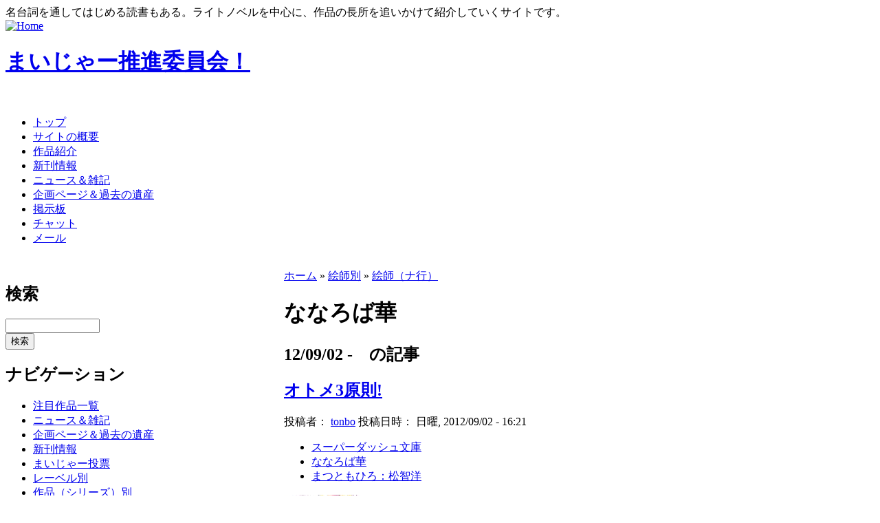

--- FILE ---
content_type: text/html; charset=utf-8
request_url: http://konoyohko.sakura.ne.jp/?q=taxonomy_menu/4/17/2426
body_size: 6985
content:
<!DOCTYPE html PUBLIC "-//W3C//DTD XHTML 1.0 Transitional//EN"
  "http://www.w3.org/TR/xhtml1/DTD/xhtml1-transitional.dtd">
<html xmlns="http://www.w3.org/1999/xhtml" lang="ja" xml:lang="ja">
<head>
	<meta http-equiv="Content-Style-Type" content="text/css" />
	<!-- あ、増刷 -->
	<meta name="Author" content="極楽トンボ" />
	<meta name="Keywords" content="まいじゃー推進委員会,名台詞,名言,まいじゃー" />
	<meta name="Description" content="マイナーだけど一部ではメジャーな「まいじゃー」なものを推進しています。小説・アニメ等を中心に、隠れた良作を発掘。まいじゃー作品からの名台詞は毎日更新。" />
	<meta name="bk1aid" content="p-kaedeko02669" />
	<title> ななろば華 | まいじゃー推進委員会！ </title>
	<meta http-equiv="Content-Type" content="text/html; charset=utf-8" />
<link rel="alternate" type="application/rss+xml" title="" href="/?q=taxonomy/term/2426/0/feed" />

<link rel="shortcut icon" href="/favicon.ico" type="image/x-icon" />
	<style type="text/css" media="all">@import "/modules/aggregator/aggregator.css";</style>
<style type="text/css" media="all">@import "/modules/archive/archive.css";</style>
<style type="text/css" media="all">@import "/modules/book/book.css";</style>
<style type="text/css" media="all">@import "/modules/node/node.css";</style>
<style type="text/css" media="all">@import "/modules/poll/poll.css";</style>
<style type="text/css" media="all">@import "/modules/system/defaults.css";</style>
<style type="text/css" media="all">@import "/modules/system/system.css";</style>
<style type="text/css" media="all">@import "/modules/user/user.css";</style>
<style type="text/css" media="all">@import "/themes/maijar/style.css";</style>
	<script type="text/javascript"> </script>
</head>
<body  >
<div class="site-slogan">名台詞を通してはじめる読書もある。ライトノベルを中心に、作品の長所を追いかけて紹介していくサイトです。</div><table border="0" cellpadding="0" cellspacing="0" id="header">
	<tr>
		<td id="logo">
			<a href="./" title="Home"><img src="/themes/maijar/logo.png" alt="Home" /></a>			<h1 class='site-name'><a href="./" title="Home">まいじゃー推進委員会！</a></h1>		</td>
		<td id="menu">
			<div id="secondary"></div>		</td>
	</tr>
</table>
<div id="primary">　<ul class="links"><li class="first menu-1-1-1336"><a href="/" class="menu-1-1-1336">トップ</a></li>
<li class="menu-1-2-1336"><a href="/?q=node/30" class="menu-1-2-1336">サイトの概要</a></li>
<li class="menu-1-3-1336"><a href="/?q=mjbook/list" class="menu-1-3-1336">作品紹介</a></li>
<li class="menu-1-4-1336"><a href="/?q=newrelease/list" class="menu-1-4-1336">新刊情報</a></li>
<li class="menu-1-5-1336"><a href="/?q=blog/1" class="menu-1-5-1336">ニュース＆雑記</a></li>
<li class="menu-1-6-1336"><a href="/?q=node/197" class="menu-1-6-1336">企画ページ＆過去の遺産</a></li>
<li class="menu-1-7-1336"><a href="http://maijar.jp/cgi-bin/bbstype3/c-board.cgi?cmd=thr;id=" class="menu-1-7-1336">掲示板</a></li>
<li class="menu-1-8-1336"><a href="http://konoyohko.sakura.ne.jp/cgi-bin/zoo/" class="menu-1-8-1336">チャット</a></li>
<li class="last menu-1-9-1336"><a href="/?q=feedback" class="menu-1-9-1336">メール</a></li>
</ul></div><br /><table border="0" cellpadding="0" cellspacing="0" id="content">
	<tr>
				<td id="sidebar-left">
			  <div class="block block-search" id="block-search-0">
    <h2 class="title">検索</h2>
    <div class="content"><form action="/?q=search/node"  method="post" id="search-block-form">
<div><div class="container-inline"><div class="form-item">
 <input type="text" maxlength="128" name="search_block_form_keys" id="edit-search-block-form-keys"  size="15" value="" title="検索したい用語を入力してください。" class="form-text" />
</div>
<input type="submit" name="op" id="edit-submit" value="検索"  class="form-submit" />
<input type="hidden" name="form_id" id="edit-search-block-form" value="search_block_form"  />
</div>
</div></form>
</div>
 </div>
  <div class="block block-user" id="block-user-1">
    <h2 class="title">ナビゲーション</h2>
    <div class="content">
<ul class="menu">
<li class="leaf"><a href="/?q=mjbook/list">注目作品一覧</a></li>
<li class="leaf"><a href="/?q=blog" title="ニュースと日々の駄文">ニュース＆雑記</a></li>
<li class="leaf"><a href="/?q=node/197">企画ページ＆過去の遺産</a></li>
<li class="leaf"><a href="/?q=newrelease/list">新刊情報</a></li>
<li class="leaf"><a href="/?q=mvp">まいじゃー投票</a></li>
<li class="collapsed"><a href="/?q=taxonomy_menu/6">レーベル別</a></li>
<li class="collapsed"><a href="/?q=taxonomy_menu/5">作品（シリーズ）別</a></li>
<li class="collapsed"><a href="/?q=taxonomy_menu/3">作者別</a></li>
<li class="leaf"><a href="/?q=node/2250">暴風ガールズファイトキャラクター人気投票投票所</a></li>
<li class="expanded"><a href="/?q=taxonomy_menu/4">絵師別</a>
<ul class="menu">
<li class="collapsed"><a href="/?q=taxonomy_menu/4/13">絵師（ア行）</a></li>
<li class="collapsed"><a href="/?q=taxonomy_menu/4/14">絵師（カ行）</a></li>
<li class="collapsed"><a href="/?q=taxonomy_menu/4/15">絵師（サ行）</a></li>
<li class="collapsed"><a href="/?q=taxonomy_menu/4/16">絵師（タ行）</a></li>
<li class="expanded"><a href="/?q=taxonomy_menu/4/17">絵師（ナ行）</a>
<ul class="menu">
<li class="leaf"><a href="/?q=taxonomy_menu/4/17/1948">2-G</a></li>
<li class="leaf"><a href="/?q=taxonomy_menu/4/17/95">2C=がろあ〜</a></li>
<li class="leaf"><a href="/?q=taxonomy_menu/4/17/2232">Nardack</a></li>
<li class="leaf"><a href="/?q=taxonomy_menu/4/17/2366">nauribon</a></li>
<li class="leaf"><a href="/?q=taxonomy_menu/4/17/2394">NOCO</a></li>
<li class="leaf"><a href="/?q=taxonomy_menu/4/17/2119">nyanya</a></li>
<li class="leaf"><a href="/?q=taxonomy_menu/4/17/1755">なかじまゆか</a></li>
<li class="leaf"><a href="/?q=taxonomy_menu/4/17/641">なごやこーちん</a></li>
<li class="leaf"><a href="/?q=taxonomy_menu/4/17/2082">なちゅらるとん</a></li>
<li class="leaf"><a href="/?q=taxonomy_menu/4/17/1553">なつきしゅり</a></li>
<li class="leaf"><a href="/?q=taxonomy_menu/4/17/1759">なつめえり</a></li>
<li class="leaf"><a href="/?q=taxonomy_menu/4/17/1593">なつめよしのり：夏目義徳</a></li>
<li class="leaf"><a href="/?q=taxonomy_menu/4/17/1390">なつー：NA2</a></li>
<li class="leaf"><a href="/?q=taxonomy_menu/4/17/2035">ななせめるち</a></li>
<li class="leaf"><a href="/?q=taxonomy_menu/4/17/2433">ななばなば：七葉なば</a></li>
<li class="leaf"><a href="/?q=taxonomy_menu/4/17/2426" class="active">ななろば華</a></li>
<li class="leaf"><a href="/?q=taxonomy_menu/4/17/1859">なばな</a></li>
<li class="leaf"><a href="/?q=taxonomy_menu/4/17/1351">なべしまてつひろ：鍋島テツヒロ</a></li>
<li class="leaf"><a href="/?q=taxonomy_menu/4/17/1019">なぽる</a></li>
<li class="leaf"><a href="/?q=taxonomy_menu/4/17/2015">なまにくATK</a></li>
<li class="leaf"><a href="/?q=taxonomy_menu/4/17/324">なもり</a></li>
<li class="leaf"><a href="/?q=taxonomy_menu/4/17/563">なるしまゆり</a></li>
<li class="leaf"><a href="/?q=taxonomy_menu/4/17/2347">な！</a></li>
<li class="leaf"><a href="/?q=taxonomy_menu/4/17/1690">にしまたあおい：西又葵</a></li>
<li class="leaf"><a href="/?q=taxonomy_menu/4/17/2225">にしむら：西邑</a></li>
<li class="leaf"><a href="/?q=taxonomy_menu/4/17/1535">にしー：Niθ</a></li>
<li class="leaf"><a href="/?q=taxonomy_menu/4/17/1559">にのぜん：二ノ膳</a></li>
<li class="leaf"><a href="/?q=taxonomy_menu/4/17/1109">にの子</a></li>
<li class="leaf"><a href="/?q=taxonomy_menu/4/17/882">ねぎしきょうこ</a></li>
<li class="leaf"><a href="/?q=taxonomy_menu/4/17/1451">ねこういずる：猫生いづる</a></li>
<li class="leaf"><a href="/?q=taxonomy_menu/4/17/1715">ねこすないっぺい：猫砂一平</a></li>
<li class="leaf"><a href="/?q=taxonomy_menu/4/17/2373">のぞみつばめ：希望つばめ</a></li>
<li class="leaf"><a href="/?q=taxonomy_menu/4/17/2130">のぞみ：希</a></li>
<li class="leaf"><a href="/?q=taxonomy_menu/4/17/1767">のりたま</a></li>
<li class="leaf"><a href="/?q=taxonomy_menu/4/17/2431">のん</a></li>
<li class="leaf"><a href="/?q=taxonomy_menu/4/17/1962">ナイロン</a></li>
<li class="leaf"><a href="/?q=taxonomy_menu/4/17/1296">ニリツ</a></li>
<li class="leaf"><a href="/?q=taxonomy_menu/4/17/1086">ネツマイカ</a></li>
<li class="leaf"><a href="/?q=taxonomy_menu/4/17/2211">ネムネム</a></li>
<li class="leaf"><a href="/?q=taxonomy_menu/4/17/1912">七</a></li>
<li class="leaf"><a href="/?q=taxonomy_menu/4/17/835">七海慎吾</a></li>
<li class="leaf"><a href="/?q=taxonomy_menu/4/17/336">七草</a></li>
<li class="leaf"><a href="/?q=taxonomy_menu/4/17/1958">中山みゆき</a></li>
<li class="leaf"><a href="/?q=taxonomy_menu/4/17/302">中島鯛</a></li>
<li class="leaf"><a href="/?q=taxonomy_menu/4/17/2096">中嶋敦子</a></li>
<li class="leaf"><a href="/?q=taxonomy_menu/4/17/635">中村博文</a></li>
<li class="leaf"><a href="/?q=taxonomy_menu/4/17/451">中村哲也</a></li>
<li class="leaf"><a href="/?q=taxonomy_menu/4/17/1772">中村龍徳</a></li>
<li class="leaf"><a href="/?q=taxonomy_menu/4/17/1650">中条花月</a></li>
<li class="leaf"><a href="/?q=taxonomy_menu/4/17/1004">中臣亮</a></li>
<li class="leaf"><a href="/?q=taxonomy_menu/4/17/1395">中野友和</a></li>
<li class="leaf"><a href="/?q=taxonomy_menu/4/17/847">也</a></li>
<li class="leaf"><a href="/?q=taxonomy_menu/4/17/2463">仁村有志</a></li>
<li class="leaf"><a href="/?q=taxonomy_menu/4/17/880">内藤隆</a></li>
<li class="leaf"><a href="/?q=taxonomy_menu/4/17/1058">凪かすみ</a></li>
<li class="leaf"><a href="/?q=taxonomy_menu/4/17/907">凪良</a></li>
<li class="leaf"><a href="/?q=taxonomy_menu/4/17/2220">奈月ここ</a></li>
<li class="leaf"><a href="/?q=taxonomy_menu/4/17/1779">庭</a></li>
<li class="leaf"><a href="/?q=taxonomy_menu/4/17/1156">忍青龍</a></li>
<li class="leaf"><a href="/?q=taxonomy_menu/4/17/1119">成瀬ちさと</a></li>
<li class="leaf"><a href="/?q=taxonomy_menu/4/17/767">成瀬裕司</a></li>
<li class="leaf"><a href="/?q=taxonomy_menu/4/17/910">納都花丸</a></li>
<li class="leaf"><a href="/?q=taxonomy_menu/4/17/2400">西出ケンゴロー</a></li>
<li class="leaf"><a href="/?q=taxonomy_menu/4/17/927">西村キヌ</a></li>
<li class="leaf"><a href="/?q=taxonomy_menu/4/17/137">西脇ゆぅり</a></li>
<li class="leaf"><a href="/?q=taxonomy_menu/4/17/2113">西Ｅ田</a></li>
<li class="leaf"><a href="/?q=taxonomy_menu/4/17/823">長澤真</a></li>
<li class="leaf"><a href="/?q=taxonomy_menu/4/17/1218">長田悠幸</a></li>
<li class="leaf"><a href="/?q=taxonomy_menu/4/17/1227">鳴海ゆき</a></li>
<li class="leaf"><a href="/?q=taxonomy_menu/4/17/2275">鳴瀬ひろふみ</a></li>
<li class="leaf"><a href="/?q=taxonomy_menu/4/17/2156">Ｎａｒｄａｃｋ</a></li>
<li class="leaf"><a href="/?q=taxonomy_menu/4/17/305">Ｎｉｎｏ</a></li>
<li class="leaf"><a href="/?q=taxonomy_menu/4/17/2340">ｎａｕｒｉｂｏｎ</a></li>

</ul>
</li>
<li class="collapsed"><a href="/?q=taxonomy_menu/4/18">絵師（ハ行）</a></li>
<li class="collapsed"><a href="/?q=taxonomy_menu/4/19">絵師（マ行）</a></li>
<li class="collapsed"><a href="/?q=taxonomy_menu/4/20">絵師（ヤ行）</a></li>
<li class="collapsed"><a href="/?q=taxonomy_menu/4/21">絵師（ラ行）</a></li>
<li class="collapsed"><a href="/?q=taxonomy_menu/4/22">絵師（ワ行）</a></li>

</ul>
</li>
<li class="collapsed"><a href="/?q=taxonomy_menu/8">編集者別</a></li>
<li class="collapsed"><a href="/?q=taxonomy_menu/9">デザイナー別</a></li>
<li class="collapsed"><a href="/?q=aggregator/sources">アンテナ</a></li>
<li class="leaf"><a href="/?q=feedback">管理者にメールを送る</a></li>
<li class="leaf"><a href="/?q=node/add">コンテンツ作成（管理用）</a></li>
<li class="leaf"><a href="/?q=archive">過去ログ</a></li>

</ul>
</div>
 </div>
  <div class="block block-blog" id="block-blog-0">
    <h2 class="title">最近書かれた雑記</h2>
    <div class="content"><div class="item-list"><ul><li><a href="/?q=node/6473">8ヶ月ぶりのご無沙汰です。</a></li><li><a href="/?q=node/6450">ラノベファンの主催する名古屋ボードゲーム会へ参加してみませんか？</a></li><li><a href="/?q=node/6449">たぶん更新再開のお知らせ。</a></li><li><a href="/?q=node/6442">今日は特別スペシャルデー（棒</a></li><li><a href="/?q=node/6441">長らく更新ストップしててすいませんでした。</a></li><li><a href="/?q=node/6436">2012年の私的ベストラノベを挙げてみた。</a></li><li><a href="/?q=node/6382">親知らずェ……</a></li><li><a href="/?q=node/6356">『オトメ３原則！』の応援バナーキャンペーンに参加してみた。</a></li><li><a href="/?q=node/6321">玲朧月さんのウィザーズブレイン本が、COMIC ZINで委託開始されました。</a></li><li><a href="/?q=node/6298">このところ更新が遅くて申し訳ありません。</a></li></ul></div><div class="more-link"><a href="/?q=blog" title="最新のブログエントリーを読む">さらに多く</a></div></div>
 </div>
  <div class="block block-statistics" id="block-statistics-0">
    <h2 class="title">人気コンテンツ</h2>
    <div class="content"><div class="item-list"><h3>今日：</h3><ul><li><a href="/?q=node/6042">2012年2月 の新刊情報　ファミ通文庫</a></li><li><a href="/?q=node/6314">2012年8月 の新刊情報  MF文庫J</a></li><li><a href="/?q=node/5806">2011年11月 の新刊情報　ガガガ文庫</a></li><li><a href="/?q=node/3099">「ただのメイドに興味はありません」ラノベのパーフェクトメイドさんをまとめてみた。</a></li><li><a href="/?q=node/4503">禁書目録の人気キャラ・姫神秋沙の素晴らしさを称える替え歌を歌ってみた。</a></li></ul></div><br /><div class="item-list"><h3>全時間：</h3><ul><li><a href="/?q=node/6239">ベン・トー 9 おかずたっぷり! 具だくさん! 香り豊かな欧風カレー弁当すぺしゃる305円</a></li><li><a href="/?q=node/6222">筋肉の神マッスル</a></li><li><a href="/?q=node/5824">サクラダリセット６  ＢＯＹ、ＧＩＲＬ　ａｎｄ　‐‐</a></li><li><a href="/?q=node/129">“文学少女”と死にたがりの道化</a></li><li><a href="/?q=node/6299">クロクロクロック1/6</a></li></ul></div><br /><div class="item-list"><h3>最後の閲覧：</h3><ul><li><a href="/?q=node/257">電撃対富士見</a></li><li><a href="/?q=node/337">シャムロック 「狂乱のロボットバトル ですぅ~」</a></li><li><a href="/?q=node/4789">とある魔術の禁書目録 21</a></li></ul></div></div>
 </div>
  <div class="block block-trackback" id="block-trackback-0">
    <h2 class="title">最近のトラックバック</h2>
    <div class="content"><div class="item-list"><ul><li><a href="/?q=node/6239#trackback-2426">石器时代客户端下载</a><br /><em>8年 17週</em> 前</li><li><a href="/?q=node/6299#trackback-2425">モンブラン ボール</a><br /><em>11年 9週</em> 前</li><li><a href="/?q=node/6473#trackback-2424">ヴィトンコピー</a><br /><em>11年 13週</em> 前</li><li><a href="/?q=node/6473#trackback-2423">ブランド コピー</a><br /><em>11年 14週</em> 前</li><li><a href="/?q=node/6473#trackback-2422">ヴィトン コピー</a><br /><em>11年 14週</em> 前</li><li><a href="/?q=node/6473#trackback-2421">ロレックス スーパ</a><br /><em>11年 14週</em> 前</li><li><a href="/?q=node/6473#trackback-2420">ヴィトン コピー</a><br /><em>11年 15週</em> 前</li><li><a href="/?q=node/6445#trackback-2275">『エーコと【トオル</a><br /><em>12年 19週</em> 前</li><li><a href="/?q=node/6443#trackback-2274">『明日、ボクは死ぬ</a><br /><em>12年 19週</em> 前</li><li><a href="/?q=node/6439#trackback-2273">『アリス･リローデ</a><br /><em>12年 19週</em> 前</li></ul></div></div>
 </div>
  <div class="block block-comment" id="block-comment-0">
    <h2 class="title">最近のコメント</h2>
    <div class="content"><div class="item-list"><ul><li><a href="/?q=node/6314#comment-993">はじめまして。
すで</a><br />13年 3週前</li><li><a href="/?q=node/6042#comment-992">角川トップの電撃はMW</a><br />13年 16週前</li><li><a href="/?q=node/3099#comment-991">星刻の竜騎士</a><br />13年 16週前</li><li><a href="/?q=node/5806#comment-990">そういえばそうでしたね。</a><br />13年 43週前</li><li><a href="/?q=node/5806#comment-989">野尻抱介のロケット</a><br />13年 43週前</li><li><a href="/?q=node/5332#comment-988">修正しました。</a><br />14年 21週前</li><li><a href="/?q=node/5332#comment-987">これガガガ文庫っす</a><br />14年 21週前</li><li><a href="/?q=node/4775#comment-986">ありがとうございました！</a><br />15年 5週前</li><li><a href="/?q=node/4775#comment-985">夏コミがんばってください</a><br />15年 5週前</li><li><a href="/?q=node/4503#comment-984">適当訳</a><br />15年 22週前</li></ul></div></div>
 </div>
  <div class="block block-block" id="block-block-5">
    <h2 class="title">なかのひと</h2>
    <div class="content"><p><!-- nakanohito --></p>
<script LANGUAGE="Javascript">
<!--
var refer = document.referrer;
document.write("<a href='http://nakanohito.jp/'>");
document.write("<img src='http://nakanohito.jp/an/?u=102806&h=398869&w=96&version=js&refer="+escape(parent.document.referrer)+"&url="+escape(parent.document.URL)+"' border='0' width='96' height='96' />");
document.write("</a>");
//-->
</script><p><noscript><br />
<img src="http://nakanohito.jp/an/?u=102806&amp;h=398869&amp;w=96" width="96" height="96" alt="なかのひと" border="0" /><br />
</noscript><br />
<!-- nakanohito end --></p>
</div>
 </div>
  <div class="block block-block" id="block-block-3">
    <h2 class="title">メール送信</h2>
    <div class="content"><a href="/?q=feedback">管理人にメールを送る</a></div>
 </div>
  <div class="block block-user" id="block-user-0">
    <h2 class="title">管理者メニュー</h2>
    <div class="content"><form action="/?q=taxonomy_menu/4/17/2426&amp;destination=taxonomy_menu%2F4%2F17%2F2426"  method="post" id="user-login-form">
<div><div class="form-item">
 <label for="edit-name">ユーザ名： <span class="form-required" title="このフィールドの入力は必須です。">*</span></label>
 <input type="text" maxlength="60" name="name" id="edit-name"  size="15" value="" class="form-text required" />
</div>
<div class="form-item">
 <label for="edit-pass">パスワード： <span class="form-required" title="このフィールドの入力は必須です。">*</span></label>
 <input type="password" name="pass" id="edit-pass"  maxlength="60"  size="15"  class="form-text required" />
</div>
<input type="submit" name="op" id="edit-submit" value="ログイン"  class="form-submit" />
<div class="item-list"><ul><li><a href="/?q=user/password" title="新規パスワードをメールでリクエスト">新規パスワードのリクエスト</a></li></ul></div><input type="hidden" name="form_id" id="edit-user-login-block" value="user_login_block"  />

</div></form>
</div>
 </div>
  <div class="block block-node" id="block-node-0">
    <h2 class="title">シンジケート</h2>
    <div class="content"><a href="/?q=node/feed" class="feed-icon"><img src="/misc/feed.png" alt="コンテンツの配信" title="コンテンツの配信" width="16" height="16" /></a></div>
 </div>
  <div class="block block-block" id="block-block-4">
    <h2 class="title"></h2>
    <div class="content"><p><a href="http://drupal.org/" rel="nofollow"><img src="img/powered-by-drupal-light.png" /></a></p>
</div>
 </div>
		</td> 		<td valign="top">
						<div id="main">
				<div class="breadcrumb"><a href="/">ホーム</a> » <a href="/?q=taxonomy_menu/4">絵師別</a> » <a href="/?q=taxonomy_menu/4/17">絵師（ナ行）</a></div>				<h1 class="title">ななろば華</h1>
				<div class="tabs"></div>
													<h2 class="title">12/09/02 -　の記事</h2>
  <div class="node">
        <h2 class="title"><a href="/?q=node/6329">オトメ3原則!</a></h2>    <span class="submitted">投稿者： <a href="/?q=user/1" title="ユーザ･プロファイルの表示">tonbo</a> 投稿日時： 日曜, 2012/09/02 - 16:21</span>
    <span class="taxonomy"><ul class="links inline"><li class="first taxonomy_term_41"><a href="/?q=taxonomy/term/41" rel="tag" title="" class="taxonomy_term_41">スーパーダッシュ文庫</a></li>
<li class="taxonomy_term_2426"><a href="/?q=taxonomy/term/2426" rel="tag" title="" class="taxonomy_term_2426">ななろば華</a></li>
<li class="last taxonomy_term_1432"><a href="/?q=taxonomy/term/1432" rel="tag" title="" class="taxonomy_term_1432">まつともひろ：松智洋</a></li>
</ul></span>
    <div class="content"><div class="mjbook"><div class="info"><div class="syoei"><a href="/?q=node/6329"><img src="http://ecx.images-amazon.com/images/I/61joEFklIYL._SL160_.jpg" alt="オトメ3原則!" /></a></div><a href="http://px.a8.net/svt/ejp?a8mat=15XJRR+DRY3OY+10UY+HUKPU&a8ejpredirect=http://honto.jp/netstore/pd-book_25267597.html%3Fpartnerid%3D02a801" target="_blank">→honto</a>、<a href="http://www.amazon.co.jp/exec/obidos/ASIN/4086306875/maijar-22" target="_blank">→amazon</a></div><div class="note">タイトル：オトメ3原則!（小説：スーパーダッシュ文庫）<br />作者　　：まつともひろ：松智洋<br />絵師　　：ななろば華<br />デザイン：？<br />編集　　：？<br /></div><div class="links">作者直営サイト：なし<br />絵師直営サイト：なし<br />特記事項なし<br /></div><br class="clearF" /><p>さて。<br />
最初積んでて、内容に気がついてなかったんですが実はロボットの少女の成長話でした。そう、<strong>いわゆるＡＩ少女。</strong></p>
<p>で、こちらは読んでてＳＦ的な部分を感じることはほぼなかったのでギミックとしてのＡＩを期待する人にはちょっと向いてないですが、<strong>学習型ＡＩが心を成長させていく物語としてはなかなかです。</strong><br />
それともう一点。<br />
過去の体験から来る幼馴染みの複雑な心情にかなりのページが裂かれていて、そこのドラマがよかったです。</p>
</div>
<!--
<rdf:RDF xmlns:rdf="http://www.w3.org/1999/02/22-rdf-syntax-ns#" xmlns:dc="http://purl.org/dc/elements/1.1/" xmlns:trackback="http://madskills.com/public/xml/rss/module/trackback/">
<rdf:Description rdf:about="http://maijar.jp/?q=node/6329" dc:identifier="http://maijar.jp/?q=node/6329" dc:title="オトメ3原則!" trackback:ping="http://maijar.jp/?q=trackback/6329" />
</rdf:RDF>
-->

</div>
    <div class="links">&raquo; <ul class="links inline"><li class="first last node_read_more"><a href="/?q=node/6329" title="この投稿の続きを読む" class="node_read_more">続きを読む</a></li>
</ul></div>  </div>
			</div>
		</td>
			</tr>
</table>
<div id="footer">
	
</div>
<script src="http://www.google-analytics.com/urchin.js" type="text/javascript">
</script>
<script type="text/javascript">
_uacct = "UA-2150295-1";
urchinTracker();
</script>
</body>
</html>
